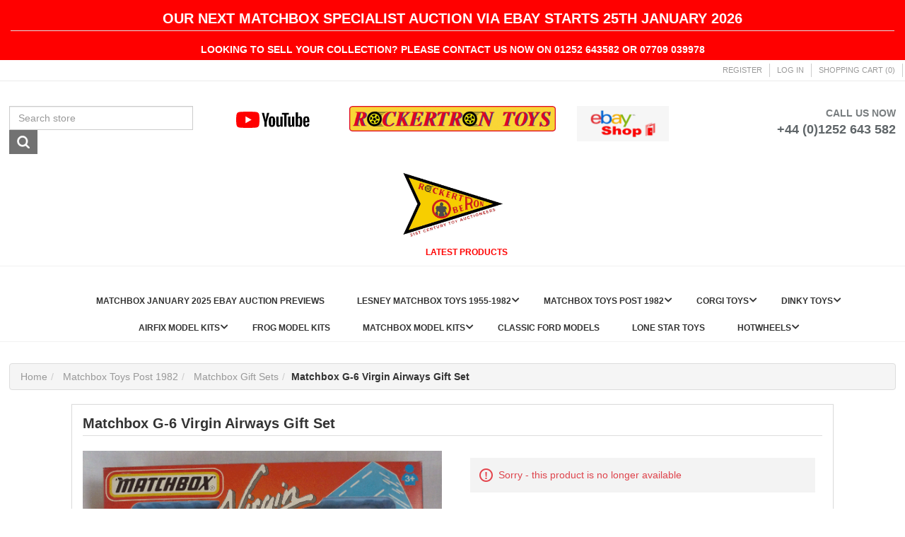

--- FILE ---
content_type: text/html; charset=utf-8
request_url: https://www.rockertron.com/matchbox-g-6-virgin-airways-gift-set
body_size: 76949
content:
<!DOCTYPE html><html lang=en dir=ltr class=html-product-details-page><head><title>Rockertron Toys. Matchbox G-6 Virgin Airways Gift Set</title><meta charset=UTF-8><meta name=description content=""><meta name=keywords content=""><meta name=generator content=nopCommerce><meta name=viewport content="width=device-width, initial-scale=1"><meta property=og:type content=product><meta property=og:title content="Matchbox G-6 Virgin Airways Gift Set"><meta property=og:description content=""><meta property=og:image content=https://www.rockertron.com/images/thumbs/0027603_matchbox-g-6-virgin-airways-gift-set_550.gif><meta property=og:image:url content=https://www.rockertron.com/images/thumbs/0027603_matchbox-g-6-virgin-airways-gift-set_550.gif><meta property=og:url content=https://www.rockertron.com/matchbox-g-6-virgin-airways-gift-set><meta property=og:site_name content="Rockertron Toys"><meta property=twitter:card content=summary><meta property=twitter:site content="Rockertron Toys"><meta property=twitter:title content="Matchbox G-6 Virgin Airways Gift Set"><meta property=twitter:description content=""><meta property=twitter:image content=https://www.rockertron.com/images/thumbs/0027603_matchbox-g-6-virgin-airways-gift-set_550.gif><meta property=twitter:url content=https://www.rockertron.com/matchbox-g-6-virgin-airways-gift-set><link rel=stylesheet href="/lib_npm/jquery-ui-dist/jquery-ui.min.css?v=OnxXU3YxRLOgtS3rGzlEX8Pus4c"><link rel=stylesheet href="/lib_npm/@fortawesome/fontawesome-free/css/all.min.css?v=6J7Af1LFK5XImOCgFFMjSJMyy20"><link rel=stylesheet href="/Themes/CoreTheme/Content/css/bootstrap.min.css?v=jeSeynPwBobowOFD2uEI28J0qRY"><link rel=stylesheet href="/Themes/CoreTheme/Content/css/theme.styles.css?v=qxNafLOrD2prA2lzfDzUxOA3vbI"><link rel=stylesheet href="/Themes/CoreTheme/Content/css/theme.styles.responsive.css?v=3iJpcUoonKoIy5M6cPSQGmmVQS0"><link rel=stylesheet href="/lib_npm/magnific-popup/magnific-popup.css?v=0mkU5HApUs1fnhxhBVHPHxvlOhA"><link rel=stylesheet href="/Plugins/SevenSpikes.Nop.Plugins.MegaMenu/Themes/DefaultClean/Content/MegaMenu.css?v=ku0b6BiN3wjvMEfuPeFEzwRZjBk"><link rel="shortcut icon" href="/icons/icons_0/r4 big.ico"><!--[if lt IE 9]><script src=https://oss.maxcdn.com/libs/respond.js/1.3.0/respond.min.js></script><![endif]--><body><input name=__RequestVerificationToken type=hidden value=CfDJ8E1ZChzGts1PshdPxWn0tQUprBuAxzcAu4tPCFSagfb8b9hD0eFU-gqwBEweN5eaz9arCdcK8LXHrFZoWoa3bc4xvHLajfqvf5Wk7HwUasmVMWcGUCgTqaBgB_qAMxAqqyduLO99OrI2fryeBluDNfo><div class=ajax-loading-block-window style=display:none></div><div id=dialog-notifications-success title=Notification style=display:none></div><div id=dialog-notifications-error title=Error style=display:none></div><div id=dialog-notifications-warning title=Warning style=display:none></div><div id=bar-notification class=bar-notification-container data-close=Close></div><noscript><div class=noscript><p><strong>JavaScript seems to be disabled in your browser.</strong><p>You must have JavaScript enabled in your browser to utilize the functionality of this website.</div></noscript><!--[if lte IE 8]><div style=clear:both;height:59px;text-align:center;position:relative><a href=http://www.microsoft.com/windows/internet-explorer/default.aspx target=_blank> <img src=/Themes/CoreTheme/Content/images/ie_warning.jpg height=42 width=820 alt="You are using an outdated browser. For a faster, safer browsing experience, upgrade for free today."> </a></div><![endif]--><div class="master-wrapper-page container"><div class=master-wrapper-content><div class=row><div class="col-sm-12 bg-banner text-center"><span><div class="topic-html-content from-panel"><div class="topic-html-content-title panel-heading"><h1>OUR NEXT MATCHBOX SPECIALIST AUCTION VIA EBAY STARTS 25th JANUARY 2026</h1></div><div class="topic-html-content-body panel-body"><p>LOOKING TO SELL YOUR COLLECTION? PLEASE CONTACT US NOW ON 01252 643582 or 07709 039978</div></div></span></div></div><nav class="row top-menu"><div class="headerlinks col-md-12"><div class=header-links><ul class="nav navbar-right"><li><a href="/register?returnUrl=%2Fmatchbox-g-6-virgin-airways-gift-set" class=ico-register>Register</a><li><a href="/login?returnUrl=%2Fmatchbox-g-6-virgin-airways-gift-set" class=ico-login>Log in</a><li id=topcartlink class="dropdown cart-full-screen"><a href=/cart class="ico-cart dropdown-toggle"> <span class=cart-label>Shopping cart</span> <span class=cart-qty>(0)</span> </a><ul class=dropdown-menu role=menu><li id=flyout-cart class=flyout-cart><div class=mini-shopping-cart><div class=count>You have no items in your shopping cart.</div></div></ul><li class=cart-small-screen><a href=/cart class=ico-cart>Shopping cart <span class=cart-qty>(0)</span></a></ul></div></div></nav><div class="header mt-3"><div class=row><div class="col-sm-3 col-md-3"><div><div class="search-box store-search-box"><form method=get id=small-search-box-form action=/search><div class=form-group><input type=text class="search-nav form-control" id=small-searchterms autocomplete=off placeholder="Search store" name=q aria-label="Search store"> <button type=submit class="btn search-box-button">Search</button></div></form></div><div class=header-selectors><div class=taxtype-selector></div><div class=currency-selector></div><div class=language-selector></div></div></div></div><div class="visible-xs col-xs-12"><div class=text-center><div class=header-logo><a href="/"> <img class=header-logo-img alt="Rockertron Toys" src=https://www.rockertron.com/Themes/CoreTheme/Content/images/logo.png> </a></div></div><div class=col-xs-6><div class=youtube-logo><a href=https://www.youtube.com/@rockertron title="YouTube Channel" target=_blank> <svg class=external-icon viewBox="0 0 90 20" focusable=false style=pointer-events:none;display:block;width:100%;height:100%><svg viewBox="0 0 90 20" preserveAspectRatio="xMidYMid meet" xmlns=http://www.w3.org/2000/svg><g><path d="M27.9727 3.12324C27.6435 1.89323 26.6768 0.926623 25.4468 0.597366C23.2197 2.24288e-07 14.285 0 14.285 0C14.285 0 5.35042 2.24288e-07 3.12323 0.597366C1.89323 0.926623 0.926623 1.89323 0.597366 3.12324C2.24288e-07 5.35042 0 10 0 10C0 10 2.24288e-07 14.6496 0.597366 16.8768C0.926623 18.1068 1.89323 19.0734 3.12323 19.4026C5.35042 20 14.285 20 14.285 20C14.285 20 23.2197 20 25.4468 19.4026C26.6768 19.0734 27.6435 18.1068 27.9727 16.8768C28.5701 14.6496 28.5701 10 28.5701 10C28.5701 10 28.5677 5.35042 27.9727 3.12324Z" fill=#FF0000></path><path d="M11.4253 14.2854L18.8477 10.0004L11.4253 5.71533V14.2854Z" fill=white></path></g><g><g><path d="M34.6024 13.0036L31.3945 1.41846H34.1932L35.3174 6.6701C35.6043 7.96361 35.8136 9.06662 35.95 9.97913H36.0323C36.1264 9.32532 36.3381 8.22937 36.665 6.68892L37.8291 1.41846H40.6278L37.3799 13.0036V18.561H34.6001V13.0036H34.6024Z"></path><path d="M41.4697 18.1937C40.9053 17.8127 40.5031 17.22 40.2632 16.4157C40.0257 15.6114 39.9058 14.5437 39.9058 13.2078V11.3898C39.9058 10.0422 40.0422 8.95805 40.315 8.14196C40.5878 7.32588 41.0135 6.72851 41.592 6.35457C42.1706 5.98063 42.9302 5.79248 43.871 5.79248C44.7976 5.79248 45.5384 5.98298 46.0981 6.36398C46.6555 6.74497 47.0647 7.34234 47.3234 8.15137C47.5821 8.96275 47.7115 10.0422 47.7115 11.3898V13.2078C47.7115 14.5437 47.5845 15.6161 47.3329 16.4251C47.0812 17.2365 46.672 17.8292 46.1075 18.2031C45.5431 18.5771 44.7764 18.7652 43.8098 18.7652C42.8126 18.7675 42.0342 18.5747 41.4697 18.1937ZM44.6353 16.2323C44.7905 15.8231 44.8705 15.1575 44.8705 14.2309V10.3292C44.8705 9.43077 44.7929 8.77225 44.6353 8.35833C44.4777 7.94206 44.2026 7.7351 43.8074 7.7351C43.4265 7.7351 43.156 7.94206 43.0008 8.35833C42.8432 8.77461 42.7656 9.43077 42.7656 10.3292V14.2309C42.7656 15.1575 42.8408 15.8254 42.9914 16.2323C43.1419 16.6415 43.4123 16.8461 43.8074 16.8461C44.2026 16.8461 44.4777 16.6415 44.6353 16.2323Z"></path><path d="M56.8154 18.5634H54.6094L54.3648 17.03H54.3037C53.7039 18.1871 52.8055 18.7656 51.6061 18.7656C50.7759 18.7656 50.1621 18.4928 49.767 17.9496C49.3719 17.4039 49.1743 16.5526 49.1743 15.3955V6.03751H51.9942V15.2308C51.9942 15.7906 52.0553 16.188 52.1776 16.4256C52.2999 16.6631 52.5045 16.783 52.7914 16.783C53.036 16.783 53.2712 16.7078 53.497 16.5573C53.7228 16.4067 53.8874 16.2162 53.9979 15.9858V6.03516H56.8154V18.5634Z"></path><path d="M64.4755 3.68758H61.6768V18.5629H58.9181V3.68758H56.1194V1.42041H64.4755V3.68758Z"></path><path d="M71.2768 18.5634H69.0708L68.8262 17.03H68.7651C68.1654 18.1871 67.267 18.7656 66.0675 18.7656C65.2373 18.7656 64.6235 18.4928 64.2284 17.9496C63.8333 17.4039 63.6357 16.5526 63.6357 15.3955V6.03751H66.4556V15.2308C66.4556 15.7906 66.5167 16.188 66.639 16.4256C66.7613 16.6631 66.9659 16.783 67.2529 16.783C67.4974 16.783 67.7326 16.7078 67.9584 16.5573C68.1842 16.4067 68.3488 16.2162 68.4593 15.9858V6.03516H71.2768V18.5634Z"></path><path d="M80.609 8.0387C80.4373 7.24849 80.1621 6.67699 79.7812 6.32186C79.4002 5.96674 78.8757 5.79035 78.2078 5.79035C77.6904 5.79035 77.2059 5.93616 76.7567 6.23014C76.3075 6.52412 75.9594 6.90747 75.7148 7.38489H75.6937V0.785645H72.9773V18.5608H75.3056L75.5925 17.3755H75.6537C75.8724 17.7988 76.1993 18.1304 76.6344 18.3774C77.0695 18.622 77.554 18.7443 78.0855 18.7443C79.038 18.7443 79.7412 18.3045 80.1904 17.4272C80.6396 16.5476 80.8653 15.1765 80.8653 13.3092V11.3266C80.8653 9.92722 80.7783 8.82892 80.609 8.0387ZM78.0243 13.1492C78.0243 14.0617 77.9867 14.7767 77.9114 15.2941C77.8362 15.8115 77.7115 16.1808 77.5328 16.3971C77.3564 16.6158 77.1165 16.724 76.8178 16.724C76.585 16.724 76.371 16.6699 76.1734 16.5594C75.9759 16.4512 75.816 16.2866 75.6937 16.0702V8.96062C75.7877 8.6196 75.9524 8.34209 76.1852 8.12337C76.4157 7.90465 76.6697 7.79646 76.9401 7.79646C77.2271 7.79646 77.4481 7.90935 77.6034 8.13278C77.7609 8.35855 77.8691 8.73485 77.9303 9.26636C77.9914 9.79787 78.022 10.5528 78.022 11.5335V13.1492H78.0243Z"></path><path d="M84.8657 13.8712C84.8657 14.6755 84.8892 15.2776 84.9363 15.6798C84.9833 16.0819 85.0821 16.3736 85.2326 16.5594C85.3831 16.7428 85.6136 16.8345 85.9264 16.8345C86.3474 16.8345 86.639 16.6699 86.7942 16.343C86.9518 16.0161 87.0365 15.4705 87.0506 14.7085L89.4824 14.8519C89.4965 14.9601 89.5035 15.1106 89.5035 15.3011C89.5035 16.4582 89.186 17.3237 88.5534 17.8952C87.9208 18.4667 87.0247 18.7536 85.8676 18.7536C84.4777 18.7536 83.504 18.3185 82.9466 17.446C82.3869 16.5735 82.1094 15.2259 82.1094 13.4008V11.2136C82.1094 9.33452 82.3987 7.96105 82.9772 7.09558C83.5558 6.2301 84.5459 5.79736 85.9499 5.79736C86.9165 5.79736 87.6597 5.97375 88.1771 6.32888C88.6945 6.684 89.059 7.23433 89.2707 7.98457C89.4824 8.7348 89.5882 9.76961 89.5882 11.0913V13.2362H84.8657V13.8712ZM85.2232 7.96811C85.0797 8.14449 84.9857 8.43377 84.9363 8.83593C84.8892 9.2381 84.8657 9.84722 84.8657 10.6657V11.5641H86.9283V10.6657C86.9283 9.86133 86.9001 9.25221 86.846 8.83593C86.7919 8.41966 86.6931 8.12803 86.5496 7.95635C86.4062 7.78702 86.1851 7.7 85.8864 7.7C85.5854 7.70235 85.3643 7.79172 85.2232 7.96811Z"></path></g></g></svg></svg> </a></div></div><div class=col-xs-6><div class=ebay-logo><a href=https://www.ebay.co.uk/str/rockertrontoys title="eBay Shop" target=_blank> <img class=ebay-logo-img src=/Themes/CoreTheme/Content/images/ebay-shop-logo-small.png alt="eBay Shop logo"> </a></div></div></div><div class="col-sm-6 col-md-6 text-center hidden-xs"><div class=row><div class="col-sm-3 text-left"><div class=youtube-logo><a href=https://www.youtube.com/@rockertron title="YouTube Channel" target=_blank> <svg class=external-icon viewBox="0 0 90 20" focusable=false style=pointer-events:none;display:block;width:100%;height:100%><svg viewBox="0 0 90 20" preserveAspectRatio="xMidYMid meet" xmlns=http://www.w3.org/2000/svg><g><path d="M27.9727 3.12324C27.6435 1.89323 26.6768 0.926623 25.4468 0.597366C23.2197 2.24288e-07 14.285 0 14.285 0C14.285 0 5.35042 2.24288e-07 3.12323 0.597366C1.89323 0.926623 0.926623 1.89323 0.597366 3.12324C2.24288e-07 5.35042 0 10 0 10C0 10 2.24288e-07 14.6496 0.597366 16.8768C0.926623 18.1068 1.89323 19.0734 3.12323 19.4026C5.35042 20 14.285 20 14.285 20C14.285 20 23.2197 20 25.4468 19.4026C26.6768 19.0734 27.6435 18.1068 27.9727 16.8768C28.5701 14.6496 28.5701 10 28.5701 10C28.5701 10 28.5677 5.35042 27.9727 3.12324Z" fill=#FF0000></path><path d="M11.4253 14.2854L18.8477 10.0004L11.4253 5.71533V14.2854Z" fill=white></path></g><g><g><path d="M34.6024 13.0036L31.3945 1.41846H34.1932L35.3174 6.6701C35.6043 7.96361 35.8136 9.06662 35.95 9.97913H36.0323C36.1264 9.32532 36.3381 8.22937 36.665 6.68892L37.8291 1.41846H40.6278L37.3799 13.0036V18.561H34.6001V13.0036H34.6024Z"></path><path d="M41.4697 18.1937C40.9053 17.8127 40.5031 17.22 40.2632 16.4157C40.0257 15.6114 39.9058 14.5437 39.9058 13.2078V11.3898C39.9058 10.0422 40.0422 8.95805 40.315 8.14196C40.5878 7.32588 41.0135 6.72851 41.592 6.35457C42.1706 5.98063 42.9302 5.79248 43.871 5.79248C44.7976 5.79248 45.5384 5.98298 46.0981 6.36398C46.6555 6.74497 47.0647 7.34234 47.3234 8.15137C47.5821 8.96275 47.7115 10.0422 47.7115 11.3898V13.2078C47.7115 14.5437 47.5845 15.6161 47.3329 16.4251C47.0812 17.2365 46.672 17.8292 46.1075 18.2031C45.5431 18.5771 44.7764 18.7652 43.8098 18.7652C42.8126 18.7675 42.0342 18.5747 41.4697 18.1937ZM44.6353 16.2323C44.7905 15.8231 44.8705 15.1575 44.8705 14.2309V10.3292C44.8705 9.43077 44.7929 8.77225 44.6353 8.35833C44.4777 7.94206 44.2026 7.7351 43.8074 7.7351C43.4265 7.7351 43.156 7.94206 43.0008 8.35833C42.8432 8.77461 42.7656 9.43077 42.7656 10.3292V14.2309C42.7656 15.1575 42.8408 15.8254 42.9914 16.2323C43.1419 16.6415 43.4123 16.8461 43.8074 16.8461C44.2026 16.8461 44.4777 16.6415 44.6353 16.2323Z"></path><path d="M56.8154 18.5634H54.6094L54.3648 17.03H54.3037C53.7039 18.1871 52.8055 18.7656 51.6061 18.7656C50.7759 18.7656 50.1621 18.4928 49.767 17.9496C49.3719 17.4039 49.1743 16.5526 49.1743 15.3955V6.03751H51.9942V15.2308C51.9942 15.7906 52.0553 16.188 52.1776 16.4256C52.2999 16.6631 52.5045 16.783 52.7914 16.783C53.036 16.783 53.2712 16.7078 53.497 16.5573C53.7228 16.4067 53.8874 16.2162 53.9979 15.9858V6.03516H56.8154V18.5634Z"></path><path d="M64.4755 3.68758H61.6768V18.5629H58.9181V3.68758H56.1194V1.42041H64.4755V3.68758Z"></path><path d="M71.2768 18.5634H69.0708L68.8262 17.03H68.7651C68.1654 18.1871 67.267 18.7656 66.0675 18.7656C65.2373 18.7656 64.6235 18.4928 64.2284 17.9496C63.8333 17.4039 63.6357 16.5526 63.6357 15.3955V6.03751H66.4556V15.2308C66.4556 15.7906 66.5167 16.188 66.639 16.4256C66.7613 16.6631 66.9659 16.783 67.2529 16.783C67.4974 16.783 67.7326 16.7078 67.9584 16.5573C68.1842 16.4067 68.3488 16.2162 68.4593 15.9858V6.03516H71.2768V18.5634Z"></path><path d="M80.609 8.0387C80.4373 7.24849 80.1621 6.67699 79.7812 6.32186C79.4002 5.96674 78.8757 5.79035 78.2078 5.79035C77.6904 5.79035 77.2059 5.93616 76.7567 6.23014C76.3075 6.52412 75.9594 6.90747 75.7148 7.38489H75.6937V0.785645H72.9773V18.5608H75.3056L75.5925 17.3755H75.6537C75.8724 17.7988 76.1993 18.1304 76.6344 18.3774C77.0695 18.622 77.554 18.7443 78.0855 18.7443C79.038 18.7443 79.7412 18.3045 80.1904 17.4272C80.6396 16.5476 80.8653 15.1765 80.8653 13.3092V11.3266C80.8653 9.92722 80.7783 8.82892 80.609 8.0387ZM78.0243 13.1492C78.0243 14.0617 77.9867 14.7767 77.9114 15.2941C77.8362 15.8115 77.7115 16.1808 77.5328 16.3971C77.3564 16.6158 77.1165 16.724 76.8178 16.724C76.585 16.724 76.371 16.6699 76.1734 16.5594C75.9759 16.4512 75.816 16.2866 75.6937 16.0702V8.96062C75.7877 8.6196 75.9524 8.34209 76.1852 8.12337C76.4157 7.90465 76.6697 7.79646 76.9401 7.79646C77.2271 7.79646 77.4481 7.90935 77.6034 8.13278C77.7609 8.35855 77.8691 8.73485 77.9303 9.26636C77.9914 9.79787 78.022 10.5528 78.022 11.5335V13.1492H78.0243Z"></path><path d="M84.8657 13.8712C84.8657 14.6755 84.8892 15.2776 84.9363 15.6798C84.9833 16.0819 85.0821 16.3736 85.2326 16.5594C85.3831 16.7428 85.6136 16.8345 85.9264 16.8345C86.3474 16.8345 86.639 16.6699 86.7942 16.343C86.9518 16.0161 87.0365 15.4705 87.0506 14.7085L89.4824 14.8519C89.4965 14.9601 89.5035 15.1106 89.5035 15.3011C89.5035 16.4582 89.186 17.3237 88.5534 17.8952C87.9208 18.4667 87.0247 18.7536 85.8676 18.7536C84.4777 18.7536 83.504 18.3185 82.9466 17.446C82.3869 16.5735 82.1094 15.2259 82.1094 13.4008V11.2136C82.1094 9.33452 82.3987 7.96105 82.9772 7.09558C83.5558 6.2301 84.5459 5.79736 85.9499 5.79736C86.9165 5.79736 87.6597 5.97375 88.1771 6.32888C88.6945 6.684 89.059 7.23433 89.2707 7.98457C89.4824 8.7348 89.5882 9.76961 89.5882 11.0913V13.2362H84.8657V13.8712ZM85.2232 7.96811C85.0797 8.14449 84.9857 8.43377 84.9363 8.83593C84.8892 9.2381 84.8657 9.84722 84.8657 10.6657V11.5641H86.9283V10.6657C86.9283 9.86133 86.9001 9.25221 86.846 8.83593C86.7919 8.41966 86.6931 8.12803 86.5496 7.95635C86.4062 7.78702 86.1851 7.7 85.8864 7.7C85.5854 7.70235 85.3643 7.79172 85.2232 7.96811Z"></path></g></g></svg></svg> </a></div></div><div class="col-sm-6 text-center"><div class=header-logo><a href="/"> <img class=header-logo-img alt="Rockertron Toys" src=https://www.rockertron.com/Themes/CoreTheme/Content/images/logo.png> </a></div></div><div class="col-sm-3 text-right"><div class=ebay-logo><a href=https://www.ebay.co.uk/str/rockertrontoys title="eBay Shop" target=_blank> <img class=ebay-logo-img src=/Themes/CoreTheme/Content/images/ebay-shop-logo-small.png alt="eBay Shop logo"> </a></div></div></div></div><div class="col-sm-3 col-md-3 call-us text-right">CALL US NOW<br><span>+44 (0)1252 643 582</span></div></div><div class=row><div class="col-sm-3 col-md-3"><div></div></div><div class="visible-xs col-xs-12"><div class=text-center><div class=header-logo><a href="https://www.oberonauctions.com/"> <img class=header-logo-img alt="Oberon Auctions" src=https://www.rockertron.com/Themes/CoreTheme/Content/images/oberon-logo.jpg style=width:25%> </a></div></div><div class=col-xs-6></div><div class=col-xs-6></div></div><div class="col-sm-6 col-md-6 text-center hidden-xs"><div class=row><div class="col-sm-3 text-left"></div><div class="col-sm-6 text-center"><div class=header-logo><a href="https://www.oberonauctions.com/"> <img class=header-logo-img alt="Oberon Auctions" src=https://www.rockertron.com/Themes/CoreTheme/Content/images/oberon-logo.jpg style=width:50%> </a></div></div><div class="col-sm-3 text-right"></div></div></div><div class="col-sm-3 col-md-3 call-us text-right"></div></div></div><ul class=mega-menu data-isrtlenabled=false data-enableclickfordropdown=false><li class=bold-red><a href=/latest-products title="Latest Products"><span> Latest Products</span></a></ul><div class=menu-title><span>Menu</span></div><ul class=mega-menu-responsive><li class=bold-red><a href=/latest-products title="Latest Products"><span> Latest Products</span></a></ul><ul class=mega-menu data-isrtlenabled=false data-enableclickfordropdown=false><li><a href=/matchbox-june-2025-ebay-auction-previews title="MATCHBOX JANUARY 2025 EBAY AUCTION PREVIEWS"><span> MATCHBOX JANUARY 2025 EBAY AUCTION PREVIEWS</span></a><li class="has-sublist with-dropdown-in-grid"><a class=with-subcategories href=/lesney-matchbox><span>Lesney Matchbox Toys 1955-1982</span></a><div class="dropdown categories fullWidth boxes-4"><div class=row-wrapper><div class=row><div class=box><div class=picture-title-wrap><div class=title><a href=/matchbox-175-moko-regular-wheels-era-1953-1961 title="Matchbox 1:75 Moko Regular Wheels Era 1953-1961"><span>Matchbox 1:75 Moko Regular Wheels Era 1953-1961</span></a></div><div class=picture><a href=/matchbox-175-moko-regular-wheels-era-1953-1961 title="Show products in category Matchbox 1:75 Moko Regular Wheels Era 1953-1961"> <img class=lazy alt="Picture for category Matchbox 1:75 Moko Regular Wheels Era 1953-1961" src="[data-uri]" data-original=https://www.rockertron.com/images/thumbs/default-image_290.png> </a></div></div></div><div class=box><div class=picture-title-wrap><div class=title><a href=/matchbox-175-picture-box-era-regular-wheels-1961-1970 title="Matchbox 1:75 Picture Box Era Regular Wheels 1961-1970"><span>Matchbox 1:75 Picture Box Era Regular Wheels 1961-1970</span></a></div><div class=picture><a href=/matchbox-175-picture-box-era-regular-wheels-1961-1970 title="Show products in category Matchbox 1:75 Picture Box Era Regular Wheels 1961-1970"> <img class=lazy alt="Picture for category Matchbox 1:75 Picture Box Era Regular Wheels 1961-1970" src="[data-uri]" data-original=https://www.rockertron.com/images/thumbs/default-image_290.png> </a></div></div></div><div class=box><div class=picture-title-wrap><div class=title><a href=/matchbox-superfast-175-first-issue-1969 title="Matchbox Superfast 1:75 First Issue 1969 +"><span>Matchbox Superfast 1:75 First Issue 1969 &#x2B;</span></a></div><div class=picture><a href=/matchbox-superfast-175-first-issue-1969 title="Show products in category Matchbox Superfast 1:75 First Issue 1969 +"> <img class=lazy alt="Picture for category Matchbox Superfast 1:75 First Issue 1969 +" src="[data-uri]" data-original=https://www.rockertron.com/images/thumbs/default-image_290.png> </a></div></div></div><div class=box><div class=picture-title-wrap><div class=title><a href=/matchbox-superfast-175-1970-1982-g-h-i-j-boxed-models title="Matchbox Superfast 1:75 1970-1982 G H I &amp; J Boxed Models"><span>Matchbox Superfast 1:75 1970-1982 G H I &amp; J Boxed Models</span></a></div><div class=picture><a href=/matchbox-superfast-175-1970-1982-g-h-i-j-boxed-models title="Show products in category Matchbox Superfast 1:75 1970-1982 G H I &amp; J Boxed Models"> <img class=lazy alt="Picture for category Matchbox Superfast 1:75 1970-1982 G H I &amp; J Boxed Models" src="[data-uri]" data-original=https://www.rockertron.com/images/thumbs/default-image_290.png> </a></div></div></div></div><div class=row><div class=box><div class=picture-title-wrap><div class=title><a href=/matchbox-superfast-175-1976-1982-k-l-usa-boxed-models title="Matchbox Superfast 1:75 1976-1982 K, L &amp; USA Boxed Models"><span>Matchbox Superfast 1:75 1976-1982 K, L &amp; USA Boxed Models</span></a></div><div class=picture><a href=/matchbox-superfast-175-1976-1982-k-l-usa-boxed-models title="Show products in category Matchbox Superfast 1:75 1976-1982 K, L &amp; USA Boxed Models"> <img class=lazy alt="Picture for category Matchbox Superfast 1:75 1976-1982 K, L &amp; USA Boxed Models" src="[data-uri]" data-original=https://www.rockertron.com/images/thumbs/default-image_290.png> </a></div></div></div><div class=box><div class=picture-title-wrap><div class=title><a href=/matchbox-superfast-175-1981-1986-blue-box-england-issues title="Matchbox Superfast 1:75 1981-1986 Blue Box [England Issues]"><span>Matchbox Superfast 1:75 1981-1986 Blue Box [England Issues]</span></a></div><div class=picture><a href=/matchbox-superfast-175-1981-1986-blue-box-england-issues title="Show products in category Matchbox Superfast 1:75 1981-1986 Blue Box [England Issues]"> <img class=lazy alt="Picture for category Matchbox Superfast 1:75 1981-1986 Blue Box [England Issues]" src="[data-uri]" data-original=https://www.rockertron.com/images/thumbs/default-image_290.png> </a></div></div></div><div class=box><div class=picture-title-wrap><div class=title><a href=/matchbox-superkings title="Matchbox Superkings"><span>Matchbox Superkings</span></a></div><div class=picture><a href=/matchbox-superkings title="Show products in category Matchbox Superkings"> <img class=lazy alt="Picture for category Matchbox Superkings" src="[data-uri]" data-original=https://www.rockertron.com/images/thumbs/default-image_290.png> </a></div></div></div><div class=box><div class=picture-title-wrap><div class=title><a href=/matchbox-speed-kings title="Matchbox Speed Kings"><span>Matchbox Speed Kings</span></a></div><div class=picture><a href=/matchbox-speed-kings title="Show products in category Matchbox Speed Kings"> <img class=lazy alt="Picture for category Matchbox Speed Kings" src="[data-uri]" data-original=https://www.rockertron.com/images/thumbs/default-image_290.png> </a></div></div></div></div><div class=row><div class=box><div class=picture-title-wrap><div class=title><a href=/matchbox-battlekings-seakings-ad2000 title="Matchbox Battle Kings"><span>Matchbox Battle Kings</span></a></div><div class=picture><a href=/matchbox-battlekings-seakings-ad2000 title="Show products in category Matchbox Battle Kings"> <img class=lazy alt="Picture for category Matchbox Battle Kings" src="[data-uri]" data-original=https://www.rockertron.com/images/thumbs/default-image_290.png> </a></div></div></div><div class=box><div class=picture-title-wrap><div class=title><a href=/matchbox-catalogues title="Matchbox Catalogues"><span>Matchbox Catalogues</span></a></div><div class=picture><a href=/matchbox-catalogues title="Show products in category Matchbox Catalogues"> <img class=lazy alt="Picture for category Matchbox Catalogues" src="[data-uri]" data-original=https://www.rockertron.com/images/thumbs/default-image_290.png> </a></div></div></div><div class=box><div class=picture-title-wrap><div class=title><a href=/matchbox-motorway-accessories title="Matchbox Motorway Accessories"><span>Matchbox Motorway Accessories</span></a></div><div class=picture><a href=/matchbox-motorway-accessories title="Show products in category Matchbox Motorway Accessories"> <img class=lazy alt="Picture for category Matchbox Motorway Accessories" src="[data-uri]" data-original=https://www.rockertron.com/images/thumbs/default-image_290.png> </a></div></div></div><div class=box><div class=picture-title-wrap><div class=title><a href=/matchbox-convoy-trucks title="Lesney Matchbox Convoy Trucks &amp; Sets"><span>Lesney Matchbox Convoy Trucks &amp; Sets</span></a></div><div class=picture><a href=/matchbox-convoy-trucks title="Show products in category Lesney Matchbox Convoy Trucks &amp; Sets"> <img class=lazy alt="Picture for category Lesney Matchbox Convoy Trucks &amp; Sets" src="[data-uri]" data-original=https://www.rockertron.com/images/thumbs/default-image_290.png> </a></div></div></div></div></div></div><li class="has-sublist with-dropdown-in-grid"><a class=with-subcategories href=/matchbox-toys-post-1982><span>Matchbox Toys Post 1982</span></a><div class="dropdown categories fullWidth boxes-4"><div class=row-wrapper><div class=row><div class=box><div class=picture-title-wrap><div class=title><a href=/matchbox-hungarian-bulgarian-models title="Matchbox Hungarian &amp; Bulgarian Models"><span>Matchbox Hungarian &amp; Bulgarian Models</span></a></div><div class=picture><a href=/matchbox-hungarian-bulgarian-models title="Show products in category Matchbox Hungarian &amp; Bulgarian Models"> <img class=lazy alt="Picture for category Matchbox Hungarian &amp; Bulgarian Models" src="[data-uri]" data-original=https://www.rockertron.com/images/thumbs/default-image_290.png> </a></div></div></div><div class=box><div class=picture-title-wrap><div class=title><a href=/matchbox-175-blue-box-models title="Matchbox 1:75 Blue Box Models"><span>Matchbox 1:75 Blue Box Models</span></a></div><div class=picture><a href=/matchbox-175-blue-box-models title="Show products in category Matchbox 1:75 Blue Box Models"> <img class=lazy alt="Picture for category Matchbox 1:75 Blue Box Models" src="[data-uri]" data-original=https://www.rockertron.com/images/thumbs/default-image_290.png> </a></div></div></div><div class=box><div class=picture-title-wrap><div class=title><a href=/matchbox-lasertronics title="Matchbox Lasertronics"><span>Matchbox Lasertronics</span></a></div><div class=picture><a href=/matchbox-lasertronics title="Show products in category Matchbox Lasertronics"> <img class=lazy alt="Picture for category Matchbox Lasertronics" src="[data-uri]" data-original=https://www.rockertron.com/images/thumbs/default-image_290.png> </a></div></div></div><div class=box><div class=picture-title-wrap><div class=title><a href=/matchbox-bp-special-editions title="Matchbox BP Special Editions"><span>Matchbox BP Special Editions</span></a></div><div class=picture><a href=/matchbox-bp-special-editions title="Show products in category Matchbox BP Special Editions"> <img class=lazy alt="Picture for category Matchbox BP Special Editions" src="[data-uri]" data-original=https://www.rockertron.com/images/thumbs/default-image_290.png> </a></div></div></div></div><div class=row><div class=box><div class=picture-title-wrap><div class=title><a href=/matchbox-swiss-175 title="Matchbox Blue Box American Editions"><span>Matchbox Blue Box American Editions</span></a></div><div class=picture><a href=/matchbox-swiss-175 title="Show products in category Matchbox Blue Box American Editions"> <img class=lazy alt="Picture for category Matchbox Blue Box American Editions" src="[data-uri]" data-original=https://www.rockertron.com/images/thumbs/default-image_290.png> </a></div></div></div><div class=box><div class=picture-title-wrap><div class=title><a href=/matchbox-roadblasters-turboforce title="Matchbox RoadBlasters &amp; TurboForce"><span>Matchbox RoadBlasters &amp; TurboForce</span></a></div><div class=picture><a href=/matchbox-roadblasters-turboforce title="Show products in category Matchbox RoadBlasters &amp; TurboForce"> <img class=lazy alt="Picture for category Matchbox RoadBlasters &amp; TurboForce" src="[data-uri]" data-original=https://www.rockertron.com/images/thumbs/default-image_290.png> </a></div></div></div><div class=box><div class=picture-title-wrap><div class=title><a href=/matchbox-commando title="Matchbox Commando"><span>Matchbox Commando</span></a></div><div class=picture><a href=/matchbox-commando title="Show products in category Matchbox Commando"> <img class=lazy alt="Picture for category Matchbox Commando" src="[data-uri]" data-original=https://www.rockertron.com/images/thumbs/default-image_290.png> </a></div></div></div><div class=box><div class=picture-title-wrap><div class=title><a href=/matchbox-motorcity-gift-sets title="Matchbox Gift Sets"><span>Matchbox Gift Sets</span></a></div><div class=picture><a href=/matchbox-motorcity-gift-sets title="Show products in category Matchbox Gift Sets"> <img class=lazy alt="Picture for category Matchbox Gift Sets" src="[data-uri]" data-original=https://www.rockertron.com/images/thumbs/default-image_290.png> </a></div></div></div></div><div class=row><div class=box><div class=picture-title-wrap><div class=title><a href=/matchbox-my-first-matchbox-models-sets title="Matchbox &#34;My First Matchbox&#34; Models &amp; Sets"><span>Matchbox &quot;My First Matchbox&quot; Models &amp; Sets</span></a></div><div class=picture><a href=/matchbox-my-first-matchbox-models-sets title="Show products in category Matchbox &#34;My First Matchbox&#34; Models &amp; Sets"> <img class=lazy alt="Picture for category Matchbox &#34;My First Matchbox&#34; Models &amp; Sets" src="[data-uri]" data-original=https://www.rockertron.com/images/thumbs/default-image_290.png> </a></div></div></div><div class=box><div class=picture-title-wrap><div class=title><a href=/matchbox-convoy-trucks-sets title="Matchbox Convoy Trucks &amp; Sets"><span>Matchbox Convoy Trucks &amp; Sets</span></a></div><div class=picture><a href=/matchbox-convoy-trucks-sets title="Show products in category Matchbox Convoy Trucks &amp; Sets"> <img class=lazy alt="Picture for category Matchbox Convoy Trucks &amp; Sets" src="[data-uri]" data-original=https://www.rockertron.com/images/thumbs/default-image_290.png> </a></div></div></div><div class=box><div class=picture-title-wrap><div class=title><a href=/matchbox-action-packs title="Matchbox Action Packs"><span>Matchbox Action Packs</span></a></div><div class=picture><a href=/matchbox-action-packs title="Show products in category Matchbox Action Packs"> <img class=lazy alt="Picture for category Matchbox Action Packs" src="[data-uri]" data-original=https://www.rockertron.com/images/thumbs/default-image_290.png> </a></div></div></div><div class=box><div class=picture-title-wrap><div class=title><a href=/matchbox-superkings-post-1982 title="Matchbox Superkings Post 1982"><span>Matchbox Superkings Post 1982</span></a></div><div class=picture><a href=/matchbox-superkings-post-1982 title="Show products in category Matchbox Superkings Post 1982"> <img class=lazy alt="Picture for category Matchbox Superkings Post 1982" src="[data-uri]" data-original=https://www.rockertron.com/images/thumbs/default-image_290.png> </a></div></div></div></div><div class=row><div class=box><div class=picture-title-wrap><div class=title><a href=/matchbox-superfast-2005-limited-editions title="Matchbox Superfast 2005 Limited Editions"><span>Matchbox Superfast 2005 Limited Editions</span></a></div><div class=picture><a href=/matchbox-superfast-2005-limited-editions title="Show products in category Matchbox Superfast 2005 Limited Editions"> <img class=lazy alt="Picture for category Matchbox Superfast 2005 Limited Editions" src="[data-uri]" data-original=https://www.rockertron.com/images/thumbs/default-image_290.png> </a></div></div></div><div class=box><div class=picture-title-wrap><div class=title><a href=/matchbox-jurassic-park-lost-world title="Matchbox Jurassic Park &amp; Lost World "><span>Matchbox Jurassic Park &amp; Lost World </span></a></div><div class=picture><a href=/matchbox-jurassic-park-lost-world title="Show products in category Matchbox Jurassic Park &amp; Lost World "> <img class=lazy alt="Picture for category Matchbox Jurassic Park &amp; Lost World " src="[data-uri]" data-original=https://www.rockertron.com/images/thumbs/default-image_290.png> </a></div></div></div><div class=box><div class=picture-title-wrap><div class=title><a href=/matchbox-125-series-mbx title="Matchbox Cars 2000-2023"><span>Matchbox Cars 2000-2023</span></a></div><div class=picture><a href=/matchbox-125-series-mbx title="Show products in category Matchbox Cars 2000-2023"> <img class=lazy alt="Picture for category Matchbox Cars 2000-2023" src="[data-uri]" data-original=https://www.rockertron.com/images/thumbs/default-image_290.png> </a></div></div><ul class=subcategories><li class=subcategory-item><a href=/matchbox-german-cars-bmw-audi-vw title="Matchbox German Cars BMW Audi VW"><span>Matchbox German Cars BMW Audi VW</span></a><li class=subcategory-item><a href=/matchbox-american-cars title="Matchbox American Cars"><span>Matchbox American Cars</span></a></ul></div><div class=empty-box></div></div></div></div><li class="has-sublist with-dropdown-in-grid"><a class=with-subcategories href=/corgi-toys><span>Corgi Toys</span></a><div class="dropdown categories fullWidth boxes-4"><div class=row-wrapper><div class=row><div class=box><div class=picture-title-wrap><div class=title><a href=/corgi-toys-vintage-boxed-issues-pre-1970 title="Corgi Toys Vintage Boxed issues  [Pre 1970]"><span>Corgi Toys Vintage Boxed issues [Pre 1970]</span></a></div><div class=picture><a href=/corgi-toys-vintage-boxed-issues-pre-1970 title="Show products in category Corgi Toys Vintage Boxed issues  [Pre 1970]"> <img class=lazy alt="Picture for category Corgi Toys Vintage Boxed issues  [Pre 1970]" src="[data-uri]" data-original=https://www.rockertron.com/images/thumbs/default-image_290.png> </a></div></div></div><div class=box><div class=picture-title-wrap><div class=title><a href=/corgi-catalogues title="Corgi Catalogues"><span>Corgi Catalogues</span></a></div><div class=picture><a href=/corgi-catalogues title="Show products in category Corgi Catalogues"> <img class=lazy alt="Picture for category Corgi Catalogues" src="[data-uri]" data-original=https://www.rockertron.com/images/thumbs/default-image_290.png> </a></div></div></div><div class=box><div class=picture-title-wrap><div class=title><a href=/corgi-toys-novelty-tv-film-related title="Corgi Toys Novelty, TV &amp; Film Related"><span>Corgi Toys Novelty, TV &amp; Film Related</span></a></div><div class=picture><a href=/corgi-toys-novelty-tv-film-related title="Show products in category Corgi Toys Novelty, TV &amp; Film Related"> <img class=lazy alt="Picture for category Corgi Toys Novelty, TV &amp; Film Related" src="[data-uri]" data-original=https://www.rockertron.com/images/thumbs/default-image_290.png> </a></div></div></div><div class=box><div class=picture-title-wrap><div class=title><a href=/corgi-toys-boxed-issues-and-whizzwheels-1970-1984 title="Corgi Toys Boxed Issues and Whizzwheels 1970-1984"><span>Corgi Toys Boxed Issues and Whizzwheels 1970-1984</span></a></div><div class=picture><a href=/corgi-toys-boxed-issues-and-whizzwheels-1970-1984 title="Show products in category Corgi Toys Boxed Issues and Whizzwheels 1970-1984"> <img class=lazy alt="Picture for category Corgi Toys Boxed Issues and Whizzwheels 1970-1984" src="[data-uri]" data-original=https://www.rockertron.com/images/thumbs/default-image_290.png> </a></div></div></div></div><div class=row><div class=box><div class=picture-title-wrap><div class=title><a href=/husky title=Husky><span>Husky</span></a></div><div class=picture><a href=/husky title="Show products in category Husky"> <img class=lazy alt="Picture for category Husky" src="[data-uri]" data-original=https://www.rockertron.com/images/thumbs/default-image_290.png> </a></div></div></div><div class=box><div class=picture-title-wrap><div class=title><a href=/corgi-toys-accessories title="Corgi Toys Accessories "><span>Corgi Toys Accessories </span></a></div><div class=picture><a href=/corgi-toys-accessories title="Show products in category Corgi Toys Accessories "> <img class=lazy alt="Picture for category Corgi Toys Accessories " src="[data-uri]" data-original=https://www.rockertron.com/images/thumbs/default-image_290.png> </a></div></div></div><div class=empty-box></div><div class=empty-box></div></div></div></div><li class="has-sublist with-dropdown-in-grid"><a class=with-subcategories href=/dinky-toys><span>Dinky Toys</span></a><div class="dropdown categories fullWidth boxes-4"><div class=row-wrapper><div class=row><div class=box><div class=picture-title-wrap><div class=title><a href=/dinky-toys-boxed-england-issues-1950-1979 title="Dinky Toys Boxed England Issues 1950-1979"><span>Dinky Toys Boxed England Issues 1950-1979</span></a></div><div class=picture><a href=/dinky-toys-boxed-england-issues-1950-1979 title="Show products in category Dinky Toys Boxed England Issues 1950-1979"> <img class=lazy alt="Picture for category Dinky Toys Boxed England Issues 1950-1979" src="[data-uri]" data-original=https://www.rockertron.com/images/thumbs/default-image_290.png> </a></div></div></div><div class=box><div class=picture-title-wrap><div class=title><a href=/french-spanish-dinky-toys title="French &amp; Spanish Dinky Toys"><span>French &amp; Spanish Dinky Toys</span></a></div><div class=picture><a href=/french-spanish-dinky-toys title="Show products in category French &amp; Spanish Dinky Toys"> <img class=lazy alt="Picture for category French &amp; Spanish Dinky Toys" src="[data-uri]" data-original=https://www.rockertron.com/images/thumbs/default-image_290.png> </a></div></div></div><div class=box><div class=picture-title-wrap><div class=title><a href=/dinky-toy-catalogues title="Dinky Toy Catalogues"><span>Dinky Toy Catalogues</span></a></div><div class=picture><a href=/dinky-toy-catalogues title="Show products in category Dinky Toy Catalogues"> <img class=lazy alt="Picture for category Dinky Toy Catalogues" src="[data-uri]" data-original=https://www.rockertron.com/images/thumbs/default-image_290.png> </a></div></div></div><div class=empty-box></div></div></div></div><li class="has-sublist with-dropdown-in-grid"><a class=with-subcategories href=/airfix-model-kits><span>Airfix Model Kits</span></a><div class="dropdown categories fullWidth boxes-4"><div class=row-wrapper><div class=row><div class=box><div class=picture-title-wrap><div class=title><a href=/airfix-vintage-red-stripe-models title="Airfix Vintage &amp; Red Stripe Models"><span>Airfix Vintage &amp; Red Stripe Models</span></a></div><div class=picture><a href=/airfix-vintage-red-stripe-models title="Show products in category Airfix Vintage &amp; Red Stripe Models"> <img class=lazy alt="Picture for category Airfix Vintage &amp; Red Stripe Models" src="[data-uri]" data-original=https://www.rockertron.com/images/thumbs/default-image_290.png> </a></div></div></div><div class=box><div class=picture-title-wrap><div class=title><a href=/airfix-military-aircraft title="Airfix Aircraft [Military &amp; Commercial]"><span>Airfix Aircraft [Military &amp; Commercial]</span></a></div><div class=picture><a href=/airfix-military-aircraft title="Show products in category Airfix Aircraft [Military &amp; Commercial]"> <img class=lazy alt="Picture for category Airfix Aircraft [Military &amp; Commercial]" src="[data-uri]" data-original=https://www.rockertron.com/images/thumbs/default-image_290.png> </a></div></div></div><div class=box><div class=picture-title-wrap><div class=title><a href=/airfix-military-vehicles title="Airfix Military Vehicles "><span>Airfix Military Vehicles </span></a></div><div class=picture><a href=/airfix-military-vehicles title="Show products in category Airfix Military Vehicles "> <img class=lazy alt="Picture for category Airfix Military Vehicles " src="[data-uri]" data-original=https://www.rockertron.com/images/thumbs/default-image_290.png> </a></div></div></div><div class=box><div class=picture-title-wrap><div class=title><a href=/airfix-automotive-model-kits title="Airfix Automotive Model Kits"><span>Airfix Automotive Model Kits</span></a></div><div class=picture><a href=/airfix-automotive-model-kits title="Show products in category Airfix Automotive Model Kits"> <img class=lazy alt="Picture for category Airfix Automotive Model Kits" src="[data-uri]" data-original=https://www.rockertron.com/images/thumbs/default-image_290.png> </a></div></div></div></div><div class=row><div class=box><div class=picture-title-wrap><div class=title><a href=/airfix-watercraft-model-kits title="Airfix Watercraft Model Kits"><span>Airfix Watercraft Model Kits</span></a></div><div class=picture><a href=/airfix-watercraft-model-kits title="Show products in category Airfix Watercraft Model Kits"> <img class=lazy alt="Picture for category Airfix Watercraft Model Kits" src="[data-uri]" data-original=https://www.rockertron.com/images/thumbs/default-image_290.png> </a></div></div></div><div class=box><div class=picture-title-wrap><div class=title><a href=/airfix-space-tv-related title="Airfix Space &amp; TV Related"><span>Airfix Space &amp; TV Related</span></a></div><div class=picture><a href=/airfix-space-tv-related title="Show products in category Airfix Space &amp; TV Related"> <img class=lazy alt="Picture for category Airfix Space &amp; TV Related" src="[data-uri]" data-original=https://www.rockertron.com/images/thumbs/default-image_290.png> </a></div></div></div><div class=box><div class=picture-title-wrap><div class=title><a href=/airfix-figures title="Airfix Historical Figures"><span>Airfix Historical Figures</span></a></div><div class=picture><a href=/airfix-figures title="Show products in category Airfix Historical Figures"> <img class=lazy alt="Picture for category Airfix Historical Figures" src="[data-uri]" data-original=https://www.rockertron.com/images/thumbs/default-image_290.png> </a></div></div></div><div class=empty-box></div></div></div></div><li class=with-dropdown-in-grid><a href=/frog-model-kits><span>Frog Model Kits</span></a><li class="has-sublist with-dropdown-in-grid"><a class=with-subcategories href=/matchbox-model-kits-2><span>Matchbox Model Kits</span></a><div class="dropdown categories fullWidth boxes-4"><div class=row-wrapper><div class=row><div class=box><div class=picture-title-wrap><div class=title><a href=/matchbox-model-kits title="Matchbox Aircraft Model Kits"><span>Matchbox Aircraft Model Kits</span></a></div><div class=picture><a href=/matchbox-model-kits title="Show products in category Matchbox Aircraft Model Kits"> <img class=lazy alt="Picture for category Matchbox Aircraft Model Kits" src="[data-uri]" data-original=https://www.rockertron.com/images/thumbs/default-image_290.png> </a></div></div></div><div class=box><div class=picture-title-wrap><div class=title><a href=/matchbox-military-model-kits title="Matchbox Military Model Kits"><span>Matchbox Military Model Kits</span></a></div><div class=picture><a href=/matchbox-military-model-kits title="Show products in category Matchbox Military Model Kits"> <img class=lazy alt="Picture for category Matchbox Military Model Kits" src="[data-uri]" data-original=https://www.rockertron.com/images/thumbs/default-image_290.png> </a></div></div></div><div class=empty-box></div><div class=empty-box></div></div></div></div><li class=with-dropdown-in-grid><a href=/classic-ford-models><span>Classic Ford Models</span></a><li class=with-dropdown-in-grid><a href=/lone-star-toys><span>Lone Star Toys</span></a><li class="has-sublist with-dropdown-in-grid"><a class=with-subcategories href=/hotwheels><span>HotWheels </span></a><div class="dropdown categories fullWidth boxes-4"><div class=row-wrapper><div class=row><div class=box><div class=picture-title-wrap><div class=title><a href=/hotwheels-american-ford-mustangs title="HotWheels American Ford Mustangs"><span>HotWheels American Ford Mustangs</span></a></div><div class=picture><a href=/hotwheels-american-ford-mustangs title="Show products in category HotWheels American Ford Mustangs"> <img class=lazy alt="Picture for category HotWheels American Ford Mustangs" src="[data-uri]" data-original=https://www.rockertron.com/images/thumbs/default-image_290.png> </a></div></div></div><div class=box><div class=picture-title-wrap><div class=title><a href=/hotwheels-batman title="HotWheels Batman"><span>HotWheels Batman</span></a></div><div class=picture><a href=/hotwheels-batman title="Show products in category HotWheels Batman"> <img class=lazy alt="Picture for category HotWheels Batman" src="[data-uri]" data-original=https://www.rockertron.com/images/thumbs/default-image_290.png> </a></div></div></div><div class=box><div class=picture-title-wrap><div class=title><a href=/hotwheels-bmw-models title="HotWheels BMW Models"><span>HotWheels BMW Models</span></a></div><div class=picture><a href=/hotwheels-bmw-models title="Show products in category HotWheels BMW Models"> <img class=lazy alt="Picture for category HotWheels BMW Models" src="[data-uri]" data-original=https://www.rockertron.com/images/thumbs/default-image_290.png> </a></div></div></div><div class=box><div class=picture-title-wrap><div class=title><a href=/hotwheels-british-fords-gt40s title="HotWheels British Fords &amp; GT40's"><span>HotWheels British Fords &amp; GT40&#x27;s</span></a></div><div class=picture><a href=/hotwheels-british-fords-gt40s title="Show products in category HotWheels British Fords &amp; GT40's"> <img class=lazy alt="Picture for category HotWheels British Fords &amp; GT40's" src="[data-uri]" data-original=https://www.rockertron.com/images/thumbs/default-image_290.png> </a></div></div></div></div><div class=row><div class=box><div class=picture-title-wrap><div class=title><a href=/hotwheels-british-models title="HotWheels British Models"><span>HotWheels British Models</span></a></div><div class=picture><a href=/hotwheels-british-models title="Show products in category HotWheels British Models"> <img class=lazy alt="Picture for category HotWheels British Models" src="[data-uri]" data-original=https://www.rockertron.com/images/thumbs/default-image_290.png> </a></div></div></div><div class=box><div class=picture-title-wrap><div class=title><a href=/hotwheels-european-cars title="HotWheels European Cars"><span>HotWheels European Cars</span></a></div><div class=picture><a href=/hotwheels-european-cars title="Show products in category HotWheels European Cars"> <img class=lazy alt="Picture for category HotWheels European Cars" src="[data-uri]" data-original=https://www.rockertron.com/images/thumbs/default-image_290.png> </a></div></div></div><div class=box><div class=picture-title-wrap><div class=title><a href=/hotwheels-fast-furious title="HotWheels Fast &amp; Furious"><span>HotWheels Fast &amp; Furious</span></a></div><div class=picture><a href=/hotwheels-fast-furious title="Show products in category HotWheels Fast &amp; Furious"> <img class=lazy alt="Picture for category HotWheels Fast &amp; Furious" src="[data-uri]" data-original=https://www.rockertron.com/images/thumbs/default-image_290.png> </a></div></div></div><div class=box><div class=picture-title-wrap><div class=title><a href=/hotwheels-james-bond-007 title="HotWheels James Bond 007"><span>HotWheels James Bond 007</span></a></div><div class=picture><a href=/hotwheels-james-bond-007 title="Show products in category HotWheels James Bond 007"> <img class=lazy alt="Picture for category HotWheels James Bond 007" src="[data-uri]" data-original=https://www.rockertron.com/images/thumbs/default-image_290.png> </a></div></div></div></div><div class=row><div class=box><div class=picture-title-wrap><div class=title><a href=/hotwheels-japanese-models title="HotWheels Japanese Models"><span>HotWheels Japanese Models</span></a></div><div class=picture><a href=/hotwheels-japanese-models title="Show products in category HotWheels Japanese Models"> <img class=lazy alt="Picture for category HotWheels Japanese Models" src="[data-uri]" data-original=https://www.rockertron.com/images/thumbs/default-image_290.png> </a></div></div></div><div class=box><div class=picture-title-wrap><div class=title><a href=/hotwheels-mini-models title="HotWheels Mini Models"><span>HotWheels Mini Models</span></a></div><div class=picture><a href=/hotwheels-mini-models title="Show products in category HotWheels Mini Models"> <img class=lazy alt="Picture for category HotWheels Mini Models" src="[data-uri]" data-original=https://www.rockertron.com/images/thumbs/default-image_290.png> </a></div></div></div><div class=box><div class=picture-title-wrap><div class=title><a href=/hotwheels-motorcycles-quads title="HotWheels Motorcycles &amp; Quads"><span>HotWheels Motorcycles &amp; Quads</span></a></div><div class=picture><a href=/hotwheels-motorcycles-quads title="Show products in category HotWheels Motorcycles &amp; Quads"> <img class=lazy alt="Picture for category HotWheels Motorcycles &amp; Quads" src="[data-uri]" data-original=https://www.rockertron.com/images/thumbs/default-image_290.png> </a></div></div></div><div class=box><div class=picture-title-wrap><div class=title><a href=/hotwheels-porsche-models title="HotWheels Porsche Models"><span>HotWheels Porsche Models</span></a></div><div class=picture><a href=/hotwheels-porsche-models title="Show products in category HotWheels Porsche Models"> <img class=lazy alt="Picture for category HotWheels Porsche Models" src="[data-uri]" data-original=https://www.rockertron.com/images/thumbs/default-image_290.png> </a></div></div></div></div><div class=row><div class=box><div class=picture-title-wrap><div class=title><a href=/hotwheels-treasure-hunts title="HotWheels Treasure Hunts"><span>HotWheels Treasure Hunts</span></a></div><div class=picture><a href=/hotwheels-treasure-hunts title="Show products in category HotWheels Treasure Hunts"> <img class=lazy alt="Picture for category HotWheels Treasure Hunts" src="[data-uri]" data-original=https://www.rockertron.com/images/thumbs/default-image_290.png> </a></div></div></div><div class=box><div class=picture-title-wrap><div class=title><a href=/hotwheels-tv-film-related-models title="HotWheels TV &amp; Film Related Models"><span>HotWheels TV &amp; Film Related Models</span></a></div><div class=picture><a href=/hotwheels-tv-film-related-models title="Show products in category HotWheels TV &amp; Film Related Models"> <img class=lazy alt="Picture for category HotWheels TV &amp; Film Related Models" src="[data-uri]" data-original=https://www.rockertron.com/images/thumbs/default-image_290.png> </a></div></div></div><div class=box><div class=picture-title-wrap><div class=title><a href=/hotwheels-volkswagen-models title="HotWheels Volkswagen Models"><span>HotWheels Volkswagen Models</span></a></div><div class=picture><a href=/hotwheels-volkswagen-models title="Show products in category HotWheels Volkswagen Models"> <img class=lazy alt="Picture for category HotWheels Volkswagen Models" src="[data-uri]" data-original=https://www.rockertron.com/images/thumbs/default-image_290.png> </a></div></div></div><div class=empty-box></div></div></div></div></ul><div class=menu-title><span>Menu</span></div><ul class=mega-menu-responsive><li><a href=/matchbox-june-2025-ebay-auction-previews title="MATCHBOX JANUARY 2025 EBAY AUCTION PREVIEWS"><span> MATCHBOX JANUARY 2025 EBAY AUCTION PREVIEWS</span></a><li class=has-sublist><a class=with-subcategories href=/lesney-matchbox><span>Lesney Matchbox Toys 1955-1982</span></a><div class=plus-button></div><div class=sublist-wrap><ul class=sublist><li class=back-button><span>Back</span><li><a class=lastLevelCategory href=/matchbox-175-moko-regular-wheels-era-1953-1961 title="Matchbox 1:75 Moko Regular Wheels Era 1953-1961"><span>Matchbox 1:75 Moko Regular Wheels Era 1953-1961</span></a><li><a class=lastLevelCategory href=/matchbox-175-picture-box-era-regular-wheels-1961-1970 title="Matchbox 1:75 Picture Box Era Regular Wheels 1961-1970"><span>Matchbox 1:75 Picture Box Era Regular Wheels 1961-1970</span></a><li><a class=lastLevelCategory href=/matchbox-superfast-175-first-issue-1969 title="Matchbox Superfast 1:75 First Issue 1969 +"><span>Matchbox Superfast 1:75 First Issue 1969 &#x2B;</span></a><li><a class=lastLevelCategory href=/matchbox-superfast-175-1970-1982-g-h-i-j-boxed-models title="Matchbox Superfast 1:75 1970-1982 G H I &amp; J Boxed Models"><span>Matchbox Superfast 1:75 1970-1982 G H I &amp; J Boxed Models</span></a><li><a class=lastLevelCategory href=/matchbox-superfast-175-1976-1982-k-l-usa-boxed-models title="Matchbox Superfast 1:75 1976-1982 K, L &amp; USA Boxed Models"><span>Matchbox Superfast 1:75 1976-1982 K, L &amp; USA Boxed Models</span></a><li><a class=lastLevelCategory href=/matchbox-superfast-175-1981-1986-blue-box-england-issues title="Matchbox Superfast 1:75 1981-1986 Blue Box [England Issues]"><span>Matchbox Superfast 1:75 1981-1986 Blue Box [England Issues]</span></a><li><a class=lastLevelCategory href=/matchbox-superkings title="Matchbox Superkings"><span>Matchbox Superkings</span></a><li><a class=lastLevelCategory href=/matchbox-speed-kings title="Matchbox Speed Kings"><span>Matchbox Speed Kings</span></a><li><a class=lastLevelCategory href=/matchbox-battlekings-seakings-ad2000 title="Matchbox Battle Kings"><span>Matchbox Battle Kings</span></a><li><a class=lastLevelCategory href=/matchbox-catalogues title="Matchbox Catalogues"><span>Matchbox Catalogues</span></a><li><a class=lastLevelCategory href=/matchbox-motorway-accessories title="Matchbox Motorway Accessories"><span>Matchbox Motorway Accessories</span></a><li><a class=lastLevelCategory href=/matchbox-convoy-trucks title="Lesney Matchbox Convoy Trucks &amp; Sets"><span>Lesney Matchbox Convoy Trucks &amp; Sets</span></a></ul></div><li class=has-sublist><a class=with-subcategories href=/matchbox-toys-post-1982><span>Matchbox Toys Post 1982</span></a><div class=plus-button></div><div class=sublist-wrap><ul class=sublist><li class=back-button><span>Back</span><li><a class=lastLevelCategory href=/matchbox-hungarian-bulgarian-models title="Matchbox Hungarian &amp; Bulgarian Models"><span>Matchbox Hungarian &amp; Bulgarian Models</span></a><li><a class=lastLevelCategory href=/matchbox-175-blue-box-models title="Matchbox 1:75 Blue Box Models"><span>Matchbox 1:75 Blue Box Models</span></a><li><a class=lastLevelCategory href=/matchbox-lasertronics title="Matchbox Lasertronics"><span>Matchbox Lasertronics</span></a><li><a class=lastLevelCategory href=/matchbox-bp-special-editions title="Matchbox BP Special Editions"><span>Matchbox BP Special Editions</span></a><li><a class=lastLevelCategory href=/matchbox-swiss-175 title="Matchbox Blue Box American Editions"><span>Matchbox Blue Box American Editions</span></a><li><a class=lastLevelCategory href=/matchbox-roadblasters-turboforce title="Matchbox RoadBlasters &amp; TurboForce"><span>Matchbox RoadBlasters &amp; TurboForce</span></a><li><a class=lastLevelCategory href=/matchbox-commando title="Matchbox Commando"><span>Matchbox Commando</span></a><li><a class=lastLevelCategory href=/matchbox-motorcity-gift-sets title="Matchbox Gift Sets"><span>Matchbox Gift Sets</span></a><li><a class=lastLevelCategory href=/matchbox-my-first-matchbox-models-sets title="Matchbox &#34;My First Matchbox&#34; Models &amp; Sets"><span>Matchbox &quot;My First Matchbox&quot; Models &amp; Sets</span></a><li><a class=lastLevelCategory href=/matchbox-convoy-trucks-sets title="Matchbox Convoy Trucks &amp; Sets"><span>Matchbox Convoy Trucks &amp; Sets</span></a><li><a class=lastLevelCategory href=/matchbox-action-packs title="Matchbox Action Packs"><span>Matchbox Action Packs</span></a><li><a class=lastLevelCategory href=/matchbox-superkings-post-1982 title="Matchbox Superkings Post 1982"><span>Matchbox Superkings Post 1982</span></a><li><a class=lastLevelCategory href=/matchbox-superfast-2005-limited-editions title="Matchbox Superfast 2005 Limited Editions"><span>Matchbox Superfast 2005 Limited Editions</span></a><li><a class=lastLevelCategory href=/matchbox-jurassic-park-lost-world title="Matchbox Jurassic Park &amp; Lost World "><span>Matchbox Jurassic Park &amp; Lost World </span></a><li class=has-sublist><a href=/matchbox-125-series-mbx title="Matchbox Cars 2000-2023" class=with-subcategories><span>Matchbox Cars 2000-2023</span></a><div class=plus-button></div><div class=sublist-wrap><ul class=sublist><li class=back-button><span>Back</span><li><a class=lastLevelCategory href=/matchbox-german-cars-bmw-audi-vw title="Matchbox German Cars BMW Audi VW"><span>Matchbox German Cars BMW Audi VW</span></a><li><a class=lastLevelCategory href=/matchbox-american-cars title="Matchbox American Cars"><span>Matchbox American Cars</span></a></ul></div></ul></div><li class=has-sublist><a class=with-subcategories href=/corgi-toys><span>Corgi Toys</span></a><div class=plus-button></div><div class=sublist-wrap><ul class=sublist><li class=back-button><span>Back</span><li><a class=lastLevelCategory href=/corgi-toys-vintage-boxed-issues-pre-1970 title="Corgi Toys Vintage Boxed issues  [Pre 1970]"><span>Corgi Toys Vintage Boxed issues [Pre 1970]</span></a><li><a class=lastLevelCategory href=/corgi-catalogues title="Corgi Catalogues"><span>Corgi Catalogues</span></a><li><a class=lastLevelCategory href=/corgi-toys-novelty-tv-film-related title="Corgi Toys Novelty, TV &amp; Film Related"><span>Corgi Toys Novelty, TV &amp; Film Related</span></a><li><a class=lastLevelCategory href=/corgi-toys-boxed-issues-and-whizzwheels-1970-1984 title="Corgi Toys Boxed Issues and Whizzwheels 1970-1984"><span>Corgi Toys Boxed Issues and Whizzwheels 1970-1984</span></a><li><a class=lastLevelCategory href=/husky title=Husky><span>Husky</span></a><li><a class=lastLevelCategory href=/corgi-toys-accessories title="Corgi Toys Accessories "><span>Corgi Toys Accessories </span></a></ul></div><li class=has-sublist><a class=with-subcategories href=/dinky-toys><span>Dinky Toys</span></a><div class=plus-button></div><div class=sublist-wrap><ul class=sublist><li class=back-button><span>Back</span><li><a class=lastLevelCategory href=/dinky-toys-boxed-england-issues-1950-1979 title="Dinky Toys Boxed England Issues 1950-1979"><span>Dinky Toys Boxed England Issues 1950-1979</span></a><li><a class=lastLevelCategory href=/french-spanish-dinky-toys title="French &amp; Spanish Dinky Toys"><span>French &amp; Spanish Dinky Toys</span></a><li><a class=lastLevelCategory href=/dinky-toy-catalogues title="Dinky Toy Catalogues"><span>Dinky Toy Catalogues</span></a></ul></div><li class=has-sublist><a class=with-subcategories href=/airfix-model-kits><span>Airfix Model Kits</span></a><div class=plus-button></div><div class=sublist-wrap><ul class=sublist><li class=back-button><span>Back</span><li><a class=lastLevelCategory href=/airfix-vintage-red-stripe-models title="Airfix Vintage &amp; Red Stripe Models"><span>Airfix Vintage &amp; Red Stripe Models</span></a><li><a class=lastLevelCategory href=/airfix-military-aircraft title="Airfix Aircraft [Military &amp; Commercial]"><span>Airfix Aircraft [Military &amp; Commercial]</span></a><li><a class=lastLevelCategory href=/airfix-military-vehicles title="Airfix Military Vehicles "><span>Airfix Military Vehicles </span></a><li><a class=lastLevelCategory href=/airfix-automotive-model-kits title="Airfix Automotive Model Kits"><span>Airfix Automotive Model Kits</span></a><li><a class=lastLevelCategory href=/airfix-watercraft-model-kits title="Airfix Watercraft Model Kits"><span>Airfix Watercraft Model Kits</span></a><li><a class=lastLevelCategory href=/airfix-space-tv-related title="Airfix Space &amp; TV Related"><span>Airfix Space &amp; TV Related</span></a><li><a class=lastLevelCategory href=/airfix-figures title="Airfix Historical Figures"><span>Airfix Historical Figures</span></a></ul></div><li><a href=/frog-model-kits><span>Frog Model Kits</span></a><li class=has-sublist><a class=with-subcategories href=/matchbox-model-kits-2><span>Matchbox Model Kits</span></a><div class=plus-button></div><div class=sublist-wrap><ul class=sublist><li class=back-button><span>Back</span><li><a class=lastLevelCategory href=/matchbox-model-kits title="Matchbox Aircraft Model Kits"><span>Matchbox Aircraft Model Kits</span></a><li><a class=lastLevelCategory href=/matchbox-military-model-kits title="Matchbox Military Model Kits"><span>Matchbox Military Model Kits</span></a></ul></div><li><a href=/classic-ford-models><span>Classic Ford Models</span></a><li><a href=/lone-star-toys><span>Lone Star Toys</span></a><li class=has-sublist><a class=with-subcategories href=/hotwheels><span>HotWheels </span></a><div class=plus-button></div><div class=sublist-wrap><ul class=sublist><li class=back-button><span>Back</span><li><a class=lastLevelCategory href=/hotwheels-american-ford-mustangs title="HotWheels American Ford Mustangs"><span>HotWheels American Ford Mustangs</span></a><li><a class=lastLevelCategory href=/hotwheels-batman title="HotWheels Batman"><span>HotWheels Batman</span></a><li><a class=lastLevelCategory href=/hotwheels-bmw-models title="HotWheels BMW Models"><span>HotWheels BMW Models</span></a><li><a class=lastLevelCategory href=/hotwheels-british-fords-gt40s title="HotWheels British Fords &amp; GT40's"><span>HotWheels British Fords &amp; GT40&#x27;s</span></a><li><a class=lastLevelCategory href=/hotwheels-british-models title="HotWheels British Models"><span>HotWheels British Models</span></a><li><a class=lastLevelCategory href=/hotwheels-european-cars title="HotWheels European Cars"><span>HotWheels European Cars</span></a><li><a class=lastLevelCategory href=/hotwheels-fast-furious title="HotWheels Fast &amp; Furious"><span>HotWheels Fast &amp; Furious</span></a><li><a class=lastLevelCategory href=/hotwheels-james-bond-007 title="HotWheels James Bond 007"><span>HotWheels James Bond 007</span></a><li><a class=lastLevelCategory href=/hotwheels-japanese-models title="HotWheels Japanese Models"><span>HotWheels Japanese Models</span></a><li><a class=lastLevelCategory href=/hotwheels-mini-models title="HotWheels Mini Models"><span>HotWheels Mini Models</span></a><li><a class=lastLevelCategory href=/hotwheels-motorcycles-quads title="HotWheels Motorcycles &amp; Quads"><span>HotWheels Motorcycles &amp; Quads</span></a><li><a class=lastLevelCategory href=/hotwheels-porsche-models title="HotWheels Porsche Models"><span>HotWheels Porsche Models</span></a><li><a class=lastLevelCategory href=/hotwheels-treasure-hunts title="HotWheels Treasure Hunts"><span>HotWheels Treasure Hunts</span></a><li><a class=lastLevelCategory href=/hotwheels-tv-film-related-models title="HotWheels TV &amp; Film Related Models"><span>HotWheels TV &amp; Film Related Models</span></a><li><a class=lastLevelCategory href=/hotwheels-volkswagen-models title="HotWheels Volkswagen Models"><span>HotWheels Volkswagen Models</span></a></ul></div></ul><div class=ajax-loading-block-window style=display:none><div class=loading-image></div></div><div class=content><div class=row><div class="breadcrumb-wrapper col-lg-12 col-12"><ul class=breadcrumb itemscope itemtype=http://schema.org/BreadcrumbList><li><span> <a href="/"> <span>Home</span> </a> </span><li itemprop=itemListElement itemscope itemtype=http://schema.org/ListItem><a href=/matchbox-toys-post-1982 itemprop=item> <span itemprop=name>Matchbox Toys Post 1982</span> </a><meta itemprop=position content=1><li itemprop=itemListElement itemscope itemtype=http://schema.org/ListItem><a href=/matchbox-motorcity-gift-sets itemprop=item> <span itemprop=name>Matchbox Gift Sets</span> </a><meta itemprop=position content=1><li itemprop=itemListElement itemscope itemtype=http://schema.org/ListItem><strong class=active itemprop=name>Matchbox G-6 Virgin Airways Gift Set</strong> <span itemprop=item itemscope itemtype=http://schema.org/Thing id=/matchbox-g-6-virgin-airways-gift-set> </span><meta itemprop=position content=1></ul></div><div class=col-md-12><div class="page product-details-page"><div class=page-body><form method=post id=product-details-form action=/matchbox-g-6-virgin-airways-gift-set><div itemscope itemtype=http://schema.org/Product><meta itemprop=name content="Matchbox G-6 Virgin Airways Gift Set"><meta itemprop=sku content=MGS06><meta itemprop=gtin><meta itemprop=mpn content=1987><meta itemprop=description><meta itemprop=image content=https://www.rockertron.com/images/thumbs/0027603_matchbox-g-6-virgin-airways-gift-set_550.gif><div itemprop=offers itemscope itemtype=http://schema.org/Offer><meta itemprop=url content=https://www.rockertron.com/matchbox-g-6-virgin-airways-gift-set><meta itemprop=price content=45.00><meta itemprop=priceCurrency content=GBP><meta itemprop=priceValidUntil><meta itemprop=availability content=http://schema.org/InStock></div><div itemprop=review itemscope itemtype=http://schema.org/Review><meta itemprop=author content=ALL><meta itemprop=url content=/productreviews/19070></div></div><div data-productid=19070><div class="product-essential from-panel"><div class=panel-body><div class=row><div class="product-name panel-heading"><h1>Matchbox G-6 Virgin Airways Gift Set</h1></div><div class=col-md-6><div class=gallery><div class=picture id=picture-gallery><a href=https://www.rockertron.com/images/thumbs/0027603_matchbox-g-6-virgin-airways-gift-set.gif title="Picture of Matchbox G-6 Virgin Airways Gift Set" id=main-product-img-lightbox-anchor-19070> <img alt="Picture of Matchbox G-6 Virgin Airways Gift Set" src=https://www.rockertron.com/images/thumbs/0027603_matchbox-g-6-virgin-airways-gift-set_550.gif title="Picture of Matchbox G-6 Virgin Airways Gift Set" id=main-product-img-19070> </a></div></div></div><div class=col-md-6><div class=overview><div class=discontinued-product><h4>Sorry - this product is no longer available</h4></div><div class=short-description><p>Set of mint models [Macau/China issues].<p>Box is near mint.</div><div class=additional-info-row><div class=manufacturer-part-number><strong>Year of Manufacture:</strong><span class=value>1987</span></div></div><div class=additional-details><div class=sku><strong>SKU:</strong> <span class=value id=sku-19070>MGS06</span></div></div><div class=prices><div class=product-price><span id=price-value-19070 class=price-value-19070> £45.00 </span></div></div><div class=add-to-cart><div class=add-to-cart-panel><div class=form-group><div class=quan><label class=qty-label for=addtocart_19070_EnteredQuantity>Qty:</label><div><input id=product_enteredQuantity_19070 class="qty-input form-control" type=text aria-label="Enter a quantity" data-val=true data-val-required="The Qty field is required." name=addtocart_19070.EnteredQuantity value=1></div></div><div class=product-add-button><button type=button id=add-to-cart-button-19070 class="btn btn-primary add-to-cart-button" data-productid=19070 onclick="return AjaxCart.addproducttocart_details(&#34;/addproducttocart/details/19070/1&#34;,&#34;#product-details-form&#34;),!1">Add to cart</button></div></div></div></div><div class="form-group email-friend-btn"><div class=email-compare-button></div></div></div></div></div></div><div class=product-collateral></div></div></div><input name=__RequestVerificationToken type=hidden value=CfDJ8E1ZChzGts1PshdPxWn0tQUprBuAxzcAu4tPCFSagfb8b9hD0eFU-gqwBEweN5eaz9arCdcK8LXHrFZoWoa3bc4xvHLajfqvf5Wk7HwUasmVMWcGUCgTqaBgB_qAMxAqqyduLO99OrI2fryeBluDNfo></form></div></div></div></div></div><div class=footer><div class=footer-top><div class="footer-zone row"><div class="column information col-sm-3 col-md-3"><h4 class="text-white mb-3">CONTACT INFORMATION</h4><ul class="nav nav-list"><li><span class=text-white>PHONE:</span>&nbsp;01252 643 582<li><span class=text-white>EMAIL:</span>&nbsp;<a href=mailto:graham@rockertron.com class=d-inline-block>graham@rockertron.com</a></ul></div><div class="column customer-service col-sm-3 col-md-3"><h4 class="text-white mb-3">SITE INFO</h4><ul class="nav nav-list"><li><a href=/about-us>About Us</a><li><a href=/grading-system>Grading System</a><li><a href=/matchbox-box-type>Matchbox Box Types</a><li><a href=/shipping-returns>Shipping Info</a><li><a href=/faq>FAQ</a><li><a href=/contactus>Contact us</a><li><a href=/conditions-of-use>Terms & Conditions</a></ul></div><div class="column my-account col-sm-3 col-md-3"></div><div class="column follow-us col-sm-3 col-md-3"></div></div></div><div class=footer-bottom><div class=row><div class="col-xs-12 col-sm-6 col-md-6"><div class=footer-information></div><div class=poweredby>Powered by <a href="https://www.nopcommerce.com/" target=_blank rel=nofollow>nopCommerce</a></div></div><div class="col-xs-12 col-sm-6 col-md-6"></div></div><div class=row><div class="col-md-12 footer-store-theme"><div class=footer-disclaimer>Copyright &copy; 2026 Rockertron Toys. All rights reserved.</div></div></div></div></div></div></div><a href=# id=toTop class=toTop><i class="fa fa-chevron-up"></i></a><script src="/lib_npm/jquery/jquery.min.js?v=zUe1_AxXYZnoAG2qCvDV3jP28qo"></script><script src="/lib_npm/jquery-validation/jquery.validate.min.js?v=G7u4AqxVeQcFrm7X7GmFQZqERtE"></script><script src="/lib_npm/jquery-validation-unobtrusive/jquery.validate.unobtrusive.min.js?v=ASrgBo2pcP0BME5OK94v8AjshjU"></script><script src="/lib_npm/jquery-ui-dist/jquery-ui.min.js?v=qLhr1MkMbnTzvFrWocUwwJCmJPA"></script><script src="/lib_npm/jquery-migrate/jquery-migrate.min.js?v=08j2y_E2l1QBDt8ZUTQD6EjhJaI"></script><script src="/js/public.common.js?v=Ac3eUvNU794mOtN15sn696Mdj1A"></script><script src="/js/public.ajaxcart.js?v=GozFPU5E1dr72mtLZZLSXO2jBBw"></script><script src="/js/public.countryselect.js?v=PL_qZM7uDgcJzuwxvfP5VUhjs0s"></script><script src="/Themes/CoreTheme/Content/js/head.min.js?v=GkzXaEx7UnQGzmztuQpJFIEzlIU"></script><script src="/Themes/CoreTheme/Content/js/custom.js?v=WuqNY7DJ8AjVBxbgUReI-ed_ChA"></script><script src="/Themes/CoreTheme/Content/js/bootstrap.min.js?v=PcU-tujklNjNzBRwF0faU_H6P9w"></script><script src="/lib_npm/magnific-popup/jquery.magnific-popup.min.js?v=YuOR46wnkb8PnqNV7ZyYKshLCWY"></script><script src="/Plugins/SevenSpikes.Core/Scripts/perfect-scrollbar.min.js?v=UMpjYmf-LUvExcBhqRo009LDl4c"></script><script src="/Plugins/SevenSpikes.Core/Scripts/sevenspikes.core.min.js?v=hZOhIt3VYnvJvOaqQ3way_lSYCM"></script><script src="/Plugins/SevenSpikes.Nop.Plugins.MegaMenu/Scripts/MegaMenu.min.js?v=YElU5kTewd6ClS9MYrWWnL1NreE"></script><script>$(document).ready(function(){$("#main-product-img-lightbox-anchor-19070").magnificPopup({type:"image"})})</script><script>$(document).ready(function(){$("#addtocart_19070_EnteredQuantity").on("keydown",function(n){if(n.keyCode==13)return $("#add-to-cart-button-19070").trigger("click"),!1});$("#product_enteredQuantity_19070").on("input propertychange paste",function(){var n={productId:19070,quantity:$("#product_enteredQuantity_19070").val()};$(document).trigger({type:"product_quantity_changed",changedData:n})})})</script><script>var localized_data={AjaxCartFailure:"Failed to add the product. Please refresh the page and try one more time."};AjaxCart.init(!1,".header-links .cart-qty",".header-links .wishlist-qty","#flyout-cart",localized_data)</script><script>$("#small-search-box-form").on("submit",function(n){$("#small-searchterms").val()==""&&(alert("Please enter some search keyword"),$("#small-searchterms").focus(),n.preventDefault())})</script><script>$(document).ready(function(){var n,t;$("#small-searchterms").autocomplete({delay:500,minLength:3,source:"/catalog/searchtermautocomplete",appendTo:".search-box",select:function(n,t){return $("#small-searchterms").val(t.item.label),setLocation(t.item.producturl),!1},open:function(){n&&(t=document.getElementById("small-searchterms").value,$(".ui-autocomplete").append('<li class="ui-menu-item" role="presentation"><a href="/search?q='+t+'">View all results...<\/a><\/li>'))}}).data("ui-autocomplete")._renderItem=function(t,i){var r=i.label;return n=i.showlinktoresultsearch,r=htmlEncode(r),$("<li><\/li>").data("item.autocomplete",i).append("<a><span>"+r+"<\/span><\/a>").appendTo(t)}})</script><!--[if lt IE 7]><p class=chromeframe>You are using an <strong>outdated</strong> browser. Please <a href="http://browsehappy.com/">upgrade your browser</a> or <a href="http://www.google.com/chromeframe/?redirect=true">activate Google Chrome Frame</a> to improve your experience.</p><![endif]-->